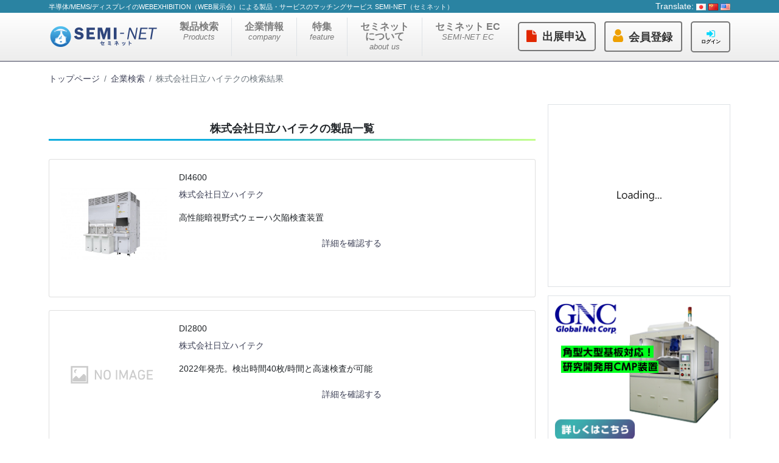

--- FILE ---
content_type: text/html; charset=UTF-8
request_url: https://semi-net.com/search/exhibitor/com_5ecc69fb5ba40
body_size: 42622
content:
<!doctype html>
<html lang="ja">
    <head>
<meta charset="utf-8">
<meta http-equiv="X-UA-Compatible" content="IE=edge" />
<meta name="viewport" content="width=device-width, initial-scale=1, shrink-to-fit=no">
<meta name="csrf-token" content="Cw5ZgYxqJyHonYZrZ77CARROcl20HDrpk2UJxxFN">
<meta name="description" content="株式会社日立ハイテクの製品一覧を掲載しています。">
<meta property="og:title" content="株式会社日立ハイテクの製品一覧 | 製品検索 | 半導体/MEMS/ディスプレイのWEBEXHIBITION（WEB展示会）による製品・サービスのマッチングサービス SEMI-NET（セミネット）">
<meta property="og:description" content="株式会社日立ハイテクの製品一覧を掲載しています。">
<meta property="og:image" content="">
<meta property="twitter:card" content="summary_large_image">
<meta property="twitter:title" content="株式会社日立ハイテクの製品一覧 | 製品検索 | 半導体/MEMS/ディスプレイのWEBEXHIBITION（WEB展示会）による製品・サービスのマッチングサービス SEMI-NET（セミネット）">
<meta property="twitter:description" content="株式会社日立ハイテクの製品一覧を掲載しています。">
<meta property="twitter:image" content="">
<link href="/css/main.css" rel="stylesheet">
<link rel="stylesheet" href="https://cdnjs.cloudflare.com/ajax/libs/pdf.js/2.4.456/pdf_viewer.css" integrity="sha256-EsxBWejxV1RT3asmXOgR7aweC4EYO2JLpef0phZyJ68=" crossorigin="anonymous" />
<link rel="stylesheet" href="/dist/css/summernote-bs4.min.css" />
<link rel="stylesheet" href="/dist/css/select2.min.css" />
<link rel="stylesheet" href="/dist/css/select2-bootstrap.min.css" />
<link rel="stylesheet" href="/dist/css/tempusdominus-bootstrap-4.min.css" />
<title>株式会社日立ハイテクの製品一覧 | 製品検索 | 半導体/MEMS/ディスプレイのWEBEXHIBITION（WEB展示会）による製品・サービスのマッチングサービス SEMI-NET（セミネット）</title>
<script>
window.dataLayer = window.dataLayer || [];
dataLayer.push({
        'user': '',
    'exhibitor': '',
    'plan': '',
});
</script>
<!-- Google Tag Manager -->
<script>(function(w,d,s,l,i){w[l]=w[l]||[];w[l].push({'gtm.start':
new Date().getTime(),event:'gtm.js'});var f=d.getElementsByTagName(s)[0],
j=d.createElement(s),dl=l!='dataLayer'?'&l='+l:'';j.async=true;j.src=
'https://www.googletagmanager.com/gtm.js?id='+i+dl;f.parentNode.insertBefore(j,f);
})(window,document,'script','dataLayer',"GTM-5W34T2F");</script>
<!-- End Google Tag Manager -->
</head>  <body class="product product-category">
    <header id="header">

    
    <div class="header-text clearfix">
        <div class="container">
            <h1 class="site-title d-inline">半導体/MEMS/ディスプレイのWEBEXHIBITION（WEB展示会）による製品・サービスのマッチングサービス SEMI-NET（セミネット）</h1>

            <span class="float-right">
            Translate:
              <a href="https://semi-net.com/lang/ja"><img id="flag_ja" src="/img/national_flag/jp.png"></a>
              <a href="https://semi-net.com/lang/zh-CN"><img id="flag_cn" src="/img/national_flag/cn.png"></a>
              <a href="https://semi-net.com/lang/en"><img id="flag_en" src="/img/national_flag/us.png"></a>
            </span>

        </div>
    </div>
    <nav class="navbar navbar-expand-lg navbar-light bg-light">
        <div class="container">
            <a class="navbar-brand" href="/">
                <h2 class="brand-name mb-0"><img src="/img/semi-net_logo.png"  width="180px" alt="セミネット(Semi-net)" /></h2>
            </a>
            <button class="navbar-toggler" type="button" data-toggle="collapse" data-target="#navbarSupportedContent" aria-controls="navbarSupportedContent" aria-expanded="false" aria-label="Toggle navigation">
                <span class="navbar-toggler-icon"></span>
            </button>
            <div class="collapse navbar-collapse" id="navbarSupportedContent">
                <ul class="navbar-nav mr-auto">
                        <!-- Megamenu-->
    <li class="nav-item dropdown megamenu px-4">
        <a id="megamneu" href="/search" class="nav-link text-center">製品検索<br /><span class="small">Products</span></a>
        
    </li>
    <li class="nav-item px-4 border-left"> <a class="d-block nav-link text-center" href="https://semi-net.com/search?exhibitor=1">企業情報<br /><span class="small">company</span></a> </li>
    <li class="nav-item px-4 border-left"> <a class="d-block nav-link text-center" href="/feature">特集<br /><span class="small">feature</span></a> </li>
    <li class="nav-item px-4 border-left d-lg-none"> <a class="d-block nav-link text-center" href="https://semi-net.com/word">用語集<br /><span class="small">Glossary</span></a> </li>
    <li class="nav-item px-4 border-left"> <a class="d-block nav-link text-center" href="https://semi-net.com/seminet/aboutus">セミネット<br>について<br /><span class="small">about us</span></a> </li>
    <li class="nav-item px-4 border-left"> <a class="d-block nav-link text-center" href="https://semi-net.com/ec">セミネット EC<br /><span class="small">SEMI-NET EC</span></a> </li>
                </ul>
                <div class="ui-block">
                    <div class="mr-3">
                    	<a class="btn_header" href="https://semi-net.com/seminet/pricing">出展申込</a>
                  	</div>
                  	<div class="mr-3">
                    	<a class="btn_header_register" href="https://semi-net.com/member/register">会員登録</a>
  									</div>
                	                  <a class="btn_header_login " href="https://semi-net.com/login">
                  	<span class="text-nowrap">
                    	ログイン
                   	</span>
                  </a>

                                </div>
            </div>
        </div>
    </nav>
</header>    <div class="contentarea">
      <div class="container">
        <div class="row no-gutters">
          <div class="col-12 col-lg-8 col-xl-9" id="main">
            <nav aria-label="breadcrumb">
              <ol class="breadcrumb">
                <li class="breadcrumb-item"><a href="/">トップページ</a></li>
                                <li class="breadcrumb-item"><a href="https://semi-net.com/search?exhibitor=1">企業検索</a></li>
                                
                                  
                                    	
                                        <li class="breadcrumb-item active" aria-current="page">株式会社日立ハイテクの検索結果</li>
                                      
                                    
                                
              </ol>
            </nav>

            <div class="row">
              <div class="col-12 col-md-12 mb-4 order-1 order-md-2">

                <p class="title"><span>株式会社日立ハイテクの製品一覧</span></p>
                                                    <div class="card card-normal mb-4">
                                <div class="card-body">
                                    <div class="row">
                                        <div class="col-3">
                                                                                        <p><img class="img-fluid" src="https://seminet-bucket-public.s3.ap-northeast-1.amazonaws.com/image/35/932/FoOQ39SY3OF9DSCfRYF7tjmE78jXifNPn8W5CUte.jpeg"></p>
                                                                                    </div>
                                        <div class="col-9">
                                            <p class="card-text mb-1">DI4600</p>
                                            <p class="card-text">
                                                <a href="https://semi-net.com/exhibitor/com_5ecc69fb5ba40">
                                                    株式会社日立ハイテク
                                                </a>
                                            </p>
                                            <p class="card-text">
                                                高性能暗視野式ウェーハ欠陥検査装置
                                            </p>
                                            <a class="btn btn-link d-flex justify-content-center" href="https://semi-net.com/product/65725b7b435ca">詳細を確認する</a>
                                        </div>
                                    </div><!-- /row -->
                                </div>
                            </div>                                    <div class="card card-normal mb-4">
                                <div class="card-body">
                                    <div class="row">
                                        <div class="col-3">
                                                                                        <p><img class="img-fluid" src="/img/no_image.png"></p>
                                                                                    </div>
                                        <div class="col-9">
                                            <p class="card-text mb-1">DI2800</p>
                                            <p class="card-text">
                                                <a href="https://semi-net.com/exhibitor/com_5ecc69fb5ba40">
                                                    株式会社日立ハイテク
                                                </a>
                                            </p>
                                            <p class="card-text">
                                                2022年発売。検出時間40枚/時間と高速検査が可能
                                            </p>
                                            <a class="btn btn-link d-flex justify-content-center" href="https://semi-net.com/product/638483c809e71">詳細を確認する</a>
                                        </div>
                                    </div><!-- /row -->
                                </div>
                            </div>                                    <div class="card card-normal mb-4">
                                <div class="card-body">
                                    <div class="row">
                                        <div class="col-3">
                                                                                        <p><img class="img-fluid" src="/img/no_image.png"></p>
                                                                                    </div>
                                        <div class="col-9">
                                            <p class="card-text mb-1">DI4200</p>
                                            <p class="card-text">
                                                <a href="https://semi-net.com/exhibitor/com_5ecc69fb5ba40">
                                                    株式会社日立ハイテク
                                                </a>
                                            </p>
                                            <p class="card-text">
                                                パターン付きウエハの異物欠陥を高感度・高速でモニタリングすることが可能な欠陥検査装置。
                                            </p>
                                            <a class="btn btn-link d-flex justify-content-center" href="https://semi-net.com/product/638481053942c">詳細を確認する</a>
                                        </div>
                                    </div><!-- /row -->
                                </div>
                            </div>                                    <div class="card card-normal mb-4">
                                <div class="card-body">
                                    <div class="row">
                                        <div class="col-3">
                                                                                        <p><img class="img-fluid" src="https://seminet-bucket-public.s3.ap-northeast-1.amazonaws.com/image/35/346/OjH9yibyYHtjx7tVkSdyxNLFLB3e3jXfXhBnkE5v.jpeg"></p>
                                                                                    </div>
                                        <div class="col-9">
                                            <p class="card-text mb-1">9000シリーズ</p>
                                            <p class="card-text">
                                                <a href="https://semi-net.com/exhibitor/com_5ecc69fb5ba40">
                                                    株式会社日立ハイテク
                                                </a>
                                            </p>
                                            <p class="card-text">
                                                次世代デバイスプロセスに対応するため、コンダクターエッチング装置　9000シリーズでは、インターフェースを統一し、高精度にモジュール化した…
                                            </p>
                                            <a class="btn btn-link d-flex justify-content-center" href="https://semi-net.com/product/5ecf452563144">詳細を確認する</a>
                                        </div>
                                    </div><!-- /row -->
                                </div>
                            </div>                                    <div class="card card-normal mb-4">
                                <div class="card-body">
                                    <div class="row">
                                        <div class="col-3">
                                                                                        <p><img class="img-fluid" src="https://seminet-bucket-public.s3.ap-northeast-1.amazonaws.com/image/35/347/p1CWriPFVrlEWIZzNakgk132CnDYMPyZo7kHxUUD.jpeg"></p>
                                                                                    </div>
                                        <div class="col-9">
                                            <p class="card-text mb-1">M-8000シリーズ</p>
                                            <p class="card-text">
                                                <a href="https://semi-net.com/exhibitor/com_5ecc69fb5ba40">
                                                    株式会社日立ハイテク
                                                </a>
                                            </p>
                                            <p class="card-text">
                                                コンダクターエッチング装置　M-8000シリーズは、32nm世代以降のハードマスク、シリコン加工に対応したエッチング装置です。
                                            </p>
                                            <a class="btn btn-link d-flex justify-content-center" href="https://semi-net.com/product/5ecf45b4ec21f">詳細を確認する</a>
                                        </div>
                                    </div><!-- /row -->
                                </div>
                            </div>                                    <div class="card card-normal mb-4">
                                <div class="card-body">
                                    <div class="row">
                                        <div class="col-3">
                                                                                        <p><img class="img-fluid" src="https://seminet-bucket-public.s3.ap-northeast-1.amazonaws.com/image/35/349/5BxnC1UhF0zht5mXkGks5S59BAInC233QlywVOwf.jpeg"></p>
                                                                                    </div>
                                        <div class="col-9">
                                            <p class="card-text mb-1">E-600/8000シリーズ</p>
                                            <p class="card-text">
                                                <a href="https://semi-net.com/exhibitor/com_5ecc69fb5ba40">
                                                    株式会社日立ハイテク
                                                </a>
                                            </p>
                                            <p class="card-text">
                                                不揮発性材料エッチング装置
                                            </p>
                                            <a class="btn btn-link d-flex justify-content-center" href="https://semi-net.com/product/5ecf46b11f8e1">詳細を確認する</a>
                                        </div>
                                    </div><!-- /row -->
                                </div>
                            </div>                                    <div class="card card-normal mb-4">
                                <div class="card-body">
                                    <div class="row">
                                        <div class="col-3">
                                                                                        <p><img class="img-fluid" src="https://seminet-bucket-public.s3.ap-northeast-1.amazonaws.com/image/35/350/ugUwKChTXe6sPgje2bPAYyDuRXOZejb8I3rMOBBH.jpeg"></p>
                                                                                    </div>
                                        <div class="col-9">
                                            <p class="card-text mb-1">E-6000シリーズ</p>
                                            <p class="card-text">
                                                <a href="https://semi-net.com/exhibitor/com_5ecc69fb5ba40">
                                                    株式会社日立ハイテク
                                                </a>
                                            </p>
                                            <p class="card-text">
                                                磁気ヘッド用材料エッチング装置
                                            </p>
                                            <a class="btn btn-link d-flex justify-content-center" href="https://semi-net.com/product/5ecf47cb724e7">詳細を確認する</a>
                                        </div>
                                    </div><!-- /row -->
                                </div>
                            </div>                                    <div class="card card-normal mb-4">
                                <div class="card-body">
                                    <div class="row">
                                        <div class="col-3">
                                                                                        <p><img class="img-fluid" src="https://seminet-bucket-public.s3.ap-northeast-1.amazonaws.com/image/35/352/anPC0Zexx1kTgUVqpmPn3l2LehFf1uuXruOoT5VC.jpeg"></p>
                                                                                    </div>
                                        <div class="col-9">
                                            <p class="card-text mb-1">CG6300</p>
                                            <p class="card-text">
                                                <a href="https://semi-net.com/exhibitor/com_5ecc69fb5ba40">
                                                    株式会社日立ハイテク
                                                </a>
                                            </p>
                                            <p class="card-text">
                                                高分解能FEB測長装置(CD-SEM) CG6300 は、電子光学系を一新することにより分解能を高め、測長再現性および画質の向上を図りました。
                                            </p>
                                            <a class="btn btn-link d-flex justify-content-center" href="https://semi-net.com/product/5ecf4f25ade69">詳細を確認する</a>
                                        </div>
                                    </div><!-- /row -->
                                </div>
                            </div>                                    <div class="card card-normal mb-4">
                                <div class="card-body">
                                    <div class="row">
                                        <div class="col-3">
                                                                                        <p><img class="img-fluid" src="https://seminet-bucket-public.s3.ap-northeast-1.amazonaws.com/image/35/353/lwIZYJfDFZDxwL3NdV9yT7n8HEMHgY2wnnwctlGm.jpeg"></p>
                                                                                    </div>
                                        <div class="col-9">
                                            <p class="card-text mb-1">CG5000</p>
                                            <p class="card-text">
                                                <a href="https://semi-net.com/exhibitor/com_5ecc69fb5ba40">
                                                    株式会社日立ハイテク
                                                </a>
                                            </p>
                                            <p class="card-text">
                                                1Xnm世代開発及び22nm世代量産プロセス対応測長SEM
                                            </p>
                                            <a class="btn btn-link d-flex justify-content-center" href="https://semi-net.com/product/5ecf4f9aea045">詳細を確認する</a>
                                        </div>
                                    </div><!-- /row -->
                                </div>
                            </div>                                    <div class="card card-normal mb-4">
                                <div class="card-body">
                                    <div class="row">
                                        <div class="col-3">
                                                                                        <p><img class="img-fluid" src="https://seminet-bucket-public.s3.ap-northeast-1.amazonaws.com/image/35/354/7cM01aYQvibv3JV7IMlsu7xjqdkLh9PJSLEah2I9.jpeg"></p>
                                                                                    </div>
                                        <div class="col-9">
                                            <p class="card-text mb-1">CV5000</p>
                                            <p class="card-text">
                                                <a href="https://semi-net.com/exhibitor/com_5ecc69fb5ba40">
                                                    株式会社日立ハイテク
                                                </a>
                                            </p>
                                            <p class="card-text">
                                                最先端 デバイスパターンの深穴・溝底の回路線幅計測と、実デバイスパターン上でのオーバーレイ計測を可能とする高加速CD-SEM
                                            </p>
                                            <a class="btn btn-link d-flex justify-content-center" href="https://semi-net.com/product/5ecf5029e5d64">詳細を確認する</a>
                                        </div>
                                    </div><!-- /row -->
                                </div>
                            </div>                                                                <form action="https://semi-net.com/search/exhibitor/com_5ecc69fb5ba40?exhibitor=1" class="pager-form" method="get">
                                    <div class="card mt-4">
                    <div class="card-body">
                      <div class="row mb-4">
                                        <div class="col-lg-4 col-md-6 d-flex align-items-center">
                                            全 21 件中 1 ～10 件を表示中
                                        </div>
                                        <div class="col-lg-8 col-md-6 d-flex align-items-center justify-content-end text-right">
                                            表示件数:
                                            <select class="custom-select w-25" name="pageLimit">
                                                                                                <option value="10" selected>10</option>
                                                                                                <option value="25" >25</option>
                                                                                                <option value="50" >50</option>
                                                                                                <option value="100" >100</option>
                                                                                            </select>件
                                        </div>
                                    </div>
                                    <nav aria-label="Page navigation example">
                                        <ul class="pagination justify-content-center">

                                            
                                            

                                            
                                                                                                                                                <li class="page-item disabled">
                                                        <a class="page-link" href="#" tabindex="-1" aria-label="Previous">
                                                            <span aria-hidden="true">&laquo;</span>
                                                            <span class="sr-only">Previous</span>
                                                        </a>
                                                    </li>
                                                                                            
                                            
                                                                                                                                            <li class="page-item active"><span class="page-link">1</span></li>
                                                                                                                                                                                            <li class="page-item"><a class="page-link" href="https://semi-net.com/search/exhibitor/com_5ecc69fb5ba40?exhibitor=1&amp;page=2">2</a></li>
                                                                                                                                                                                            <li class="page-item"><a class="page-link" href="https://semi-net.com/search/exhibitor/com_5ecc69fb5ba40?exhibitor=1&amp;page=3">3</a></li>
                                                                                            

                                            
                                                                                                                                                <li class="page-item">
                                                      <a class="page-link" href="https://semi-net.com/search/exhibitor/com_5ecc69fb5ba40?exhibitor=1&amp;page=2" aria-label="Next">
                                                        <span aria-hidden="true">&raquo;</span>
                                                        <span class="sr-only">Next</span>
                                                      </a>
                                                    </li>
                                                                                            

                                            
                                                                                    </ul>
                                    </nav>
                                                        </div>
                  </div>
                </form>
                
                 

								<section class="search">
                  <p class="title"><span>「株式会社日立ハイテク」の関連企業一覧</span></p>
            	                  	                                                  <div class="card card-normal mb-4">
                                <div class="card-body">
                                    <div class="row">
                                        <div class="col-3">
                                                                                      <p><img class="img-fluid" src="https://seminet-bucket-public.s3.ap-northeast-1.amazonaws.com/image/35/2LjEsR8hP9NBf8hXRxUqHZRt5lzKROyzheMu4AmN.jpeg"></p>
                                                                                  </div>
                                        <div class="col-9">
                                            <p class="card-text mb-1">
                                            	<a href="https://semi-net.com/exhibitor/com_5ecc69fb5ba40">
                                                                                                                                                                  株式会社
                                                        日立ハイテク
                                                                                                                                                          </a>
                                            </p>
                                            <p class="card-text">
                                                <br>
                                            </p>
                                            <p class="card-text">
                                                同社は「見る・測る・分析する」というコア技術をその時々の最先端分野の課題を解決できるレベルにまで引き上げ、半導体産業に貢献してきた。現…
                                            </p>
                                            <a class="btn btn-link d-flex justify-content-center" href="https://semi-net.com/exhibitor/com_5ecc69fb5ba40">詳細を確認する</a>
                                        </div>
                                    </div><!-- /row -->
                                </div>
                            </div>                                    	                        <p class="text-right link-more mt-3">
                      <a class="btn btn-sm btn-outline-primary" id="getUrl">
                      	関連企業一覧
                      </a>
                    </p>
                  								</section>

                 

              </div>
            </div>
          </div><!-- #main -->
          <div class="col-12 col-lg col-xl" id="sidebar">
        <p class="border" style="margin-top:50px;"><a href="#" target="_blank" rel="noopener noreferrer"><img class="img-fluid mx-auto d-flex advertise" data-group="1" src="/img/loading_300x300.png"></a></p>
        <p class="border"><a href="#" target="_blank" rel="noopener noreferrer"><img class="img-fluid mx-auto d-flex advertise" data-group="2" src="/img/loading_300x300.png"></a></p>
        <p class="border"><a href="#" target="_blank" rel="noopener noreferrer"><img class="img-fluid mx-auto d-flex advertise" data-group="3" src="/img/loading_300x150.png"></a></p>
        <p class="border"><a href="#" target="_blank" rel="noopener noreferrer"><img class="img-fluid mx-auto d-flex advertise" data-group="4" src="/img/loading_300x150.png"></a></p>
        <!-- <p class="title"><span>SNS</span></p>
        <a class="twitter-timeline" data-height="360" data-chrome="noheader nofooter" href="https://twitter.com/semiconnet?ref_src=twsrc%5Etfw">Tweets by semiconnet</a> <script async src="https://platform.twitter.com/widgets.js" charset="utf-8"></script> -->
        <p class="title"><span>特集</span></p>
        <ul class="list-unstyled list-arrow">
          <!-- 特集名タイトルが並びます 最新5件 -->
                			
                  		  <li><a href="https://semi-net.com/feature/posts/nepcon40">AI時代の第40回 ネプコンジャパン各社出展最新情報</a></li>
      			
                            			
                  		  <li><a href="https://semi-net.com/feature/posts/2026">イノベーションのトリガーとして飛躍</a></li>
      			
                            			
                  		  <li><a href="https://semi-net.com/feature/posts/semicon2025">SEMICON Japan 2025 各社出展情報</a></li>
      			
                            			
                  		  <li><a href="https://semi-net.com/feature/posts/bridge">ブリッジ構造、「チップレット接続の再定義」となるか？</a></li>
      			
                            			
                  		  <li><a href="https://semi-net.com/feature/posts/japanmobilityshow25">ジャパンモビリティショー2025に見る自動車と半導体産業のこれから</a></li>
      			
                              </ul>
        <p class="title"><span>お知らせ</span></p>
        <ul class="list-unstyled list-arrow">
                			
                      	<li><a href="https://semi-net.com/information/posts/%E7%8F%BE%E5%9C%A8%E4%B8%80%E9%83%A8%E3%82%B5%E3%83%BC%E3%83%93%E3%82%B9%E3%81%8C%E3%81%94%E5%88%A9%E7%94%A8%E3%81%84%E3%81%9F%E3%81%A0%E3%81%91%E3%81%BE%E3%81%9B%E3%82%93">現在一部サービスがご利用いただけません</a></li>
      			
                            			
                      	<li><a href="https://semi-net.com/information/posts/semi-net%E3%80%80%E5%8D%8A%E5%B0%8E%E4%BD%93%E6%A5%AD%E7%95%8C%E3%82%B7%E3%83%B3%E3%83%9D%E3%82%B8%E3%82%A6%E3%83%A0%E3%81%AE%E3%81%94%E6%A1%88%E5%86%85">【こちらは終了いたしました】SEMI-NET　半導体業界シンポジウム〜トップスピーカーがデバイス・装置・材料の観点から日本の半導体産業の現状と将来を考える〜のご案内</a></li>
      			
                            			
                      	<li><a href="https://semi-net.com/information/posts/canpaign">出展者向け製品登録代行キャンペーン実施中</a></li>
      			
                            			
                      	<li><a href="https://semi-net.com/information/posts/%E3%82%B5%E3%83%BC%E3%83%90%E3%83%A1%E3%83%B3%E3%83%86%E3%83%8A%E3%83%B3%E3%82%B9%E3%81%AE%E3%81%8A%E7%9F%A5%E3%82%89%E3%81%9B">サーバメンテナンスのお知らせ</a></li>
      			
                            			
                      	<li><a href="https://semi-net.com/information/posts/20210510001">「SEMI-NET」新規ご登録でポイント付与、豪華賞品が当たるキャンペーンを実施中</a></li>
      			
                              </ul>
    </div>
    <!-- #sidebar -->        </div>
      </div>
    </div>
    <!-- Footer -->
<footer class="page-footer blue pt-3">
    <div class="container text-center text-md-right mb-3">
    <div class="row justify-content-md-end">
      <div class="col-4 col-md p-2"> <a class="fg_link" href="/search"><span class="font-weight-bold">製品検索</span></a></div>
      <div class="col-4 col-md p-2"> <a class="fg_link" href="https://semi-net.com/search?exhibitor=1"><span class="font-weight-bold">企業検索</span></a></div>
      <div class="col-4 col-md p-2"> <a class="fg_link" href="/feature"><span class="font-weight-bold">特集</span></a></div>

      <div class="col-4 col-md p-2"> <a class="fg_link" href="https://semi-net.com/word"><span class="font-weight-bold">用語集</span></a></div>
      <div class="col-4 col-md p-2"> <a class="fg_link" href="/news"><span class="font-weight-bold">ニュース</span></a></div>
      <div class="col-4 col-md p-2"> <a class="fg_link" href="/seminet/aboutus"><span class="font-weight-bold">セミネットについて</span></a></div>
    </div>
  </div>

  <!-- Copyright -->
  <div class="footer-master font-small py-3">
    <div class="container">
      <div class="row">
        <div class="col-12 col-md-6 mb-2">
          <div><img src="/img/semi-net_logo_white.png"  width="180px" alt="セミネット(Semi-net)" /></div>
        </div>
        <div class="col-12 col-md-6 text-right">
          <p>半導体/MEMS/ディスプレイのWEBEXHIBITION（WEB展示会）による製品・サービスのマッチングサービス SEMI-NET（セミネット）</p>
          <ul class="list-inline">
            <li class="list-inline-item"><a href="/seminet/policy">プライバシーポリシー</a></li>｜
            <li class="list-inline-item"><a href="/seminet/cookie">Cookieポリシー</a></li>｜
            <li class="list-inline-item"><a href="/seminet/terms">利用規約</a></li>｜
            <li class="list-inline-item"><a href="/seminet/company">運営会社</a></li>｜
            <li class="list-inline-item"><a href="/seminet/advertisement">広告掲載</a></li>｜
            <li class="list-inline-item"><a href="/faq">よくあるご質問</a></li>
          </ul>
          <p>COPYRIGHT (c) 2020 Global Net Corp. ALL RIGHTS RESERVED.</p>
        </div>
      </div>
      <!-- /row -->

    </div>
  </div>
  <!-- .footer-master -->

</footer>
<!-- Footer -->    <!-- Optional JavaScript -->
<!-- jQuery first, then Popper.js, then Bootstrap JS -->
<script src="https://code.jquery.com/jquery-3.4.1.min.js"integrity="sha256-CSXorXvZcTkaix6Yvo6HppcZGetbYMGWSFlBw8HfCJo=" crossorigin="anonymous"></script>
<script src="https://cdnjs.cloudflare.com/ajax/libs/jquery-cookie/1.4.1/jquery.cookie.min.js"></script>
<script src="https://cdn.jsdelivr.net/npm/popper.js@1.16.0/dist/umd/popper.min.js" integrity="sha384-Q6E9RHvbIyZFJoft+2mJbHaEWldlvI9IOYy5n3zV9zzTtmI3UksdQRVvoxMfooAo" crossorigin="anonymous"></script>
<script src="https://stackpath.bootstrapcdn.com/bootstrap/4.4.1/js/bootstrap.min.js" integrity="sha384-wfSDF2E50Y2D1uUdj0O3uMBJnjuUD4Ih7YwaYd1iqfktj0Uod8GCExl3Og8ifwB6" crossorigin="anonymous"></script>
<script src="https://ajaxzip3.github.io/ajaxzip3.js" charset="UTF-8"></script>
<script src="https://cdn.jsdelivr.net/npm/moment@latest/moment.min.js"></script>
<script src="https://cdn.jsdelivr.net/npm/moment@latest/min/moment-with-locales.min.js"></script>
<script src="/dist/js/summernote-bs4.min.js"></script>
<script src="/dist/js/lang/summernote-ja-JP.min.js"></script>
<script src="/dist/js/lang/summernote-zh-CN.min.js"></script>
<script src="/dist/js/select2.full.js"></script>
<script src="/dist/js/tempusdominus-bootstrap-4.min.js"></script>
<script src="/js/common.js" charset="UTF-8"></script>
<script src="/js/Luminous.js"></script>
<script src="/js/custom.js"></script>
<script src="/dist/js/i18n/ja.js"></script>
<script src="/dist/js/i18n/en.js"></script>
<script src="/dist/js/i18n/zh-CN.js"></script>
<script src="/js/product_tag.js"></script>
<!-- Google Tag Manager (noscript) -->
<noscript>
<iframe src="https://www.googletagmanager.com/ns.html?id=GTM-5W34T2F"
height="0" width="0" style="display:none;visibility:hidden"></iframe>
</noscript>
<!-- End Google Tag Manager (noscript) -->
<script>
$(window).on('load', function(){
  //言語取得
  var local = 'ja';

  //英語のみデザイン崩れるので日・中は特に何もしない
  if(local == 'en') {
    //width変更150px;
    $('.ui-btn').each(function (){
      if($(this).hasClass('btn-client')) {
        $(this).width('150px');
      } else if ($(this).hasClass('btn-regist')) {
        if('' == 1){
                    if('出展申込' == '出展申込'){
            $(this).width('140px');
          }
        } else {
          $(this).width('140px');
        }
      } else {
        $(this).width('140px');
      }
    })
  }
})
</script>

    <script>
    $(function () {
      $('#accordionMenu .collapse').each(function(index, element){
        if ($(element).find('.cat-group-second a').hasClass('active')){
          $(element).addClass('show');
        }
      });
    });

    var getUrl = document.getElementById('getUrl');
    getUrl.addEventListener('click', function(){
    	var domain = location.origin;
      var nowUrl = location.pathname;
      var aryNowUrl = nowUrl.split('/');
      var nowQuery = decodeURI(location.search);
      var aryNowQuery = nowQuery.split('&');
      //検索元の特定
      if(aryNowUrl[1] == 'search'){
    	  	//地域検索の場合
          if(aryNowUrl.length > 2){
              //国検索の場合
              if(aryNowUrl[2] == 'country'){
          		  let url =  domain + "/search/relation_exhibitor/search/country/" + aryNowUrl[3];
             		getUrl.setAttribute('href',url);
              //日本の地域検索の場合
              }else{
          		  let url = domain + "/search/relation_exhibitor/search/area/" + aryNowUrl[3];
             		getUrl.setAttribute('href',url);
              }
          //キーワード検索の場合
          }else{
         	  let url = domain + "/search/relation_exhibitor/search" + aryNowQuery[0];
         	 	getUrl.setAttribute('href',url);
          }
      }else{
          //カテゴリー検索の場合
          if(	aryNowUrl[1] == 'category'){
        	  if(aryNowUrl.length == 5){
           	  let url = domain + "/search/relation_exhibitor/category/" + aryNowUrl[2] + "/"  + aryNowUrl[3] + "/"  + aryNowUrl[4];
              getUrl.setAttribute('href',url);
            }else if(aryNowUrl.length == 4){
            	let url = domain + "/search/relation_exhibitor/category/" + aryNowUrl[2] + "/"  + aryNowUrl[3];
       	 			getUrl.setAttribute('href',url);
            }else{
            	let url = domain + "/search/relation_exhibitor/category/" + aryNowUrl[2];
   	 					getUrl.setAttribute('href',url);
            }
          //タグ検索の場合
          }else{
        	  let url = domain + "/search/relation_exhibitor/tag/" + aryNowUrl[2];
						getUrl.setAttribute('href',url);
          }
      }

    });
    </script>

	</body>
</html>
